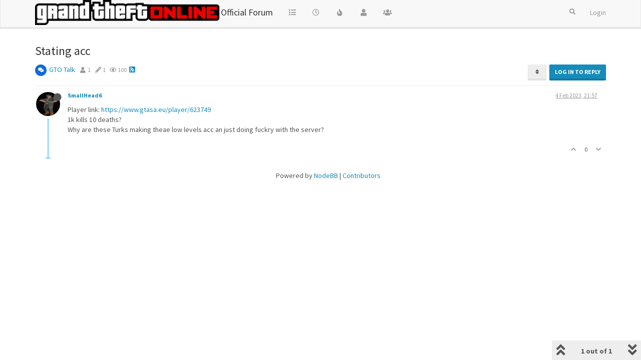

--- FILE ---
content_type: text/html; charset=utf-8
request_url: https://forum.gtasa.eu/topic/148/stating-acc
body_size: 10706
content:
<!DOCTYPE html>
<html lang="en-GB" data-dir="ltr" style="direction: ltr; --panel-offset: 50px;"  >
<head>
	<title>Stating acc | Official Forum</title>
	<meta name="viewport" content="width&#x3D;device-width, initial-scale&#x3D;1.0" />
	<meta name="content-type" content="text/html; charset=UTF-8" />
	<meta name="apple-mobile-web-app-capable" content="yes" />
	<meta name="mobile-web-app-capable" content="yes" />
	<meta property="og:site_name" content="Official Forum" />
	<meta name="msapplication-badge" content="frequency=30; polling-uri=https://forum.gtasa.eu/sitemap.xml" />
	<meta name="theme-color" content="#ffffff" />
	<meta name="msapplication-square150x150logo" content="/assets/uploads/system/site-logo.png" />
	<meta name="title" content="Stating acc" />
	<meta name="description" content="Player link: https://www.gtasa.eu/player/623749 1k kills 10 deaths? Why are these Turks making theae low levels acc an just doing fuckry with the server? " />
	<meta property="og:title" content="Stating acc" />
	<meta property="og:description" content="Player link: https://www.gtasa.eu/player/623749 1k kills 10 deaths? Why are these Turks making theae low levels acc an just doing fuckry with the server? " />
	<meta property="og:type" content="article" />
	<meta property="article:published_time" content="2023-02-04T21:57:14.672Z" />
	<meta property="article:modified_time" content="2023-02-04T21:57:14.672Z" />
	<meta property="article:section" content="GTO Talk" />
	<meta property="og:image" content="https://gtasa.eu/img/skins/Skinid34.jpg" />
	<meta property="og:image:url" content="https://gtasa.eu/img/skins/Skinid34.jpg" />
	<meta property="og:image" content="https://forum.gtasa.eu/assets/uploads/system/site-logo.png" />
	<meta property="og:image:url" content="https://forum.gtasa.eu/assets/uploads/system/site-logo.png" />
	<meta property="og:image:width" content="408" />
	<meta property="og:image:height" content="55" />
	<meta property="og:url" content="https://forum.gtasa.eu/topic/148/stating-acc" />
	
	<link rel="stylesheet" type="text/css" href="/assets/client-lumen.css?v=mtsmsen6dmo" />
	<link rel="icon" type="image/x-icon" href="/assets/uploads/system/favicon.ico?v&#x3D;mtsmsen6dmo" />
	<link rel="manifest" href="/manifest.webmanifest" crossorigin="use-credentials" />
	<link rel="search" type="application/opensearchdescription+xml" title="Official Forum" href="/osd.xml" />
	<link rel="apple-touch-icon" href="/assets/images/touch/512.png" />
	<link rel="icon" sizes="36x36" href="/assets/images/touch/36.png" />
	<link rel="icon" sizes="48x48" href="/assets/images/touch/48.png" />
	<link rel="icon" sizes="72x72" href="/assets/images/touch/72.png" />
	<link rel="icon" sizes="96x96" href="/assets/images/touch/96.png" />
	<link rel="icon" sizes="144x144" href="/assets/images/touch/144.png" />
	<link rel="icon" sizes="192x192" href="/assets/images/touch/192.png" />
	<link rel="icon" sizes="512x512" href="/assets/images/touch/512.png" />
	<link rel="prefetch" href="/assets/src/modules/composer.js?v&#x3D;mtsmsen6dmo" />
	<link rel="prefetch" href="/assets/src/modules/composer/uploads.js?v&#x3D;mtsmsen6dmo" />
	<link rel="prefetch" href="/assets/src/modules/composer/drafts.js?v&#x3D;mtsmsen6dmo" />
	<link rel="prefetch" href="/assets/src/modules/composer/tags.js?v&#x3D;mtsmsen6dmo" />
	<link rel="prefetch" href="/assets/src/modules/composer/categoryList.js?v&#x3D;mtsmsen6dmo" />
	<link rel="prefetch" href="/assets/src/modules/composer/resize.js?v&#x3D;mtsmsen6dmo" />
	<link rel="prefetch" href="/assets/src/modules/composer/autocomplete.js?v&#x3D;mtsmsen6dmo" />
	<link rel="prefetch" href="/assets/templates/composer.tpl?v&#x3D;mtsmsen6dmo" />
	<link rel="prefetch" href="/assets/language/en-GB/topic.json?v&#x3D;mtsmsen6dmo" />
	<link rel="prefetch" href="/assets/language/en-GB/modules.json?v&#x3D;mtsmsen6dmo" />
	<link rel="prefetch" href="/assets/language/en-GB/tags.json?v&#x3D;mtsmsen6dmo" />
	<link rel="prefetch stylesheet" href="/assets/plugins/nodebb-plugin-markdown/themes/default.min.css" />
	<link rel="prefetch" href="/assets/language/en-GB/markdown.json?v&#x3D;mtsmsen6dmo" />
	<link rel="prefetch" href="/assets/src/modules/highlight.js" />
	<link rel="stylesheet" href="https://forum.gtasa.eu/assets/plugins/nodebb-plugin-emoji/emoji/styles.css?v&#x3D;mtsmsen6dmo" />
	<link rel="canonical" href="https://forum.gtasa.eu/topic/148/stating-acc" />
	<link rel="alternate" type="application/rss+xml" href="/topic/148.rss" />
	<link rel="up" href="https://forum.gtasa.eu/category/5/gto-talk" />
	

	<script>
		var config = JSON.parse('{"relative_path":"","upload_url":"/assets/uploads","asset_base_url":"/assets","assetBaseUrl":"/assets","siteTitle":"Official Forum","browserTitle":"Official Forum","titleLayout":"&#123;pageTitle&#125; | &#123;browserTitle&#125;","showSiteTitle":true,"maintenanceMode":false,"minimumTitleLength":3,"maximumTitleLength":255,"minimumPostLength":8,"maximumPostLength":32767,"minimumTagsPerTopic":0,"maximumTagsPerTopic":5,"minimumTagLength":3,"maximumTagLength":15,"undoTimeout":10000,"useOutgoingLinksPage":false,"allowGuestHandles":false,"allowTopicsThumbnail":false,"usePagination":true,"disableChat":true,"disableChatMessageEditing":false,"maximumChatMessageLength":1000,"socketioTransports":["polling","websocket"],"socketioOrigins":"https://forum.gtasa.eu:*","websocketAddress":"","maxReconnectionAttempts":5,"reconnectionDelay":1500,"topicsPerPage":20,"postsPerPage":20,"maximumFileSize":2048,"theme:id":"nodebb-theme-persona","theme:src":"https://cdn.jsdelivr.net/npm/bootswatch@3.4.1/lumen/bootstrap.min.css","defaultLang":"en-GB","userLang":"en-GB","loggedIn":false,"uid":-1,"cache-buster":"v=mtsmsen6dmo","topicPostSort":"oldest_to_newest","categoryTopicSort":"newest_to_oldest","csrf_token":false,"searchEnabled":true,"searchDefaultInQuick":"titles","bootswatchSkin":"lumen","enablePostHistory":false,"timeagoCutoff":30,"timeagoCodes":["af","am","ar","az-short","az","be","bg","bs","ca","cs","cy","da","de-short","de","dv","el","en-short","en","es-short","es","et","eu","fa-short","fa","fi","fr-short","fr","gl","he","hr","hu","hy","id","is","it-short","it","ja","jv","ko","ky","lt","lv","mk","nl","no","pl","pt-br-short","pt-br","pt-short","pt","ro","rs","ru","rw","si","sk","sl","sq","sr","sv","th","tr-short","tr","uk","ur","uz","vi","zh-CN","zh-TW"],"cookies":{"enabled":false,"message":"[[global:cookies.message]]","dismiss":"[[global:cookies.accept]]","link":"[[global:cookies.learn_more]]","link_url":"https:&#x2F;&#x2F;www.cookiesandyou.com"},"thumbs":{"size":512},"iconBackgrounds":["#f44336","#e91e63","#9c27b0","#673ab7","#3f51b5","#2196f3","#009688","#1b5e20","#33691e","#827717","#e65100","#ff5722","#795548","#607d8b"],"emailPrompt":0,"useragent":{"isYaBrowser":false,"isAuthoritative":true,"isMobile":false,"isMobileNative":false,"isTablet":false,"isiPad":false,"isiPod":false,"isiPhone":false,"isiPhoneNative":false,"isAndroid":false,"isAndroidNative":false,"isBlackberry":false,"isOpera":false,"isIE":false,"isEdge":false,"isIECompatibilityMode":false,"isSafari":false,"isFirefox":false,"isWebkit":false,"isChrome":true,"isKonqueror":false,"isOmniWeb":false,"isSeaMonkey":false,"isFlock":false,"isAmaya":false,"isPhantomJS":false,"isEpiphany":false,"isDesktop":true,"isWindows":false,"isLinux":false,"isLinux64":false,"isMac":true,"isChromeOS":false,"isBada":false,"isSamsung":false,"isRaspberry":false,"isBot":false,"isCurl":false,"isAndroidTablet":false,"isWinJs":false,"isKindleFire":false,"isSilk":false,"isCaptive":false,"isSmartTV":false,"isUC":false,"isFacebook":false,"isAlamoFire":false,"isElectron":false,"silkAccelerated":false,"browser":"Chrome","version":"131.0.0.0","os":"OS X","platform":"Apple Mac","geoIp":{},"source":"Mozilla/5.0 (Macintosh; Intel Mac OS X 10_15_7) AppleWebKit/537.36 (KHTML, like Gecko) Chrome/131.0.0.0 Safari/537.36; ClaudeBot/1.0; +claudebot@anthropic.com)","isWechat":false},"acpLang":"undefined","topicSearchEnabled":false,"composer-default":{},"hideSubCategories":false,"hideCategoryLastPost":false,"enableQuickReply":false,"markdown":{"highlight":1,"highlightLinesLanguageList":[],"theme":"default.min.css","defaultHighlightLanguage":""},"emojiCustomFirst":false}');
		var app = {
			user: JSON.parse('{"uid":0,"username":"Guest","displayname":"Guest","userslug":"","fullname":"Guest","email":"","icon:text":"?","icon:bgColor":"#aaa","groupTitle":"","groupTitleArray":[],"status":"offline","reputation":0,"email:confirmed":false,"unreadData":{"":{},"new":{},"watched":{},"unreplied":{}},"isAdmin":false,"isGlobalMod":false,"isMod":false,"privileges":{"chat":false,"upload:post:image":false,"upload:post:file":false,"signature":false,"invite":false,"group:create":false,"search:content":false,"search:users":false,"search:tags":false,"view:users":true,"view:tags":false,"view:groups":false,"local:login":false,"ban":false,"mute":false,"view:users:info":false},"timeagoCode":"en","offline":true,"isEmailConfirmSent":false}')
		};
	</script>

	
	
</head>

<body class="page-topic page-topic-148 page-topic-stating-acc page-topic-category-5 page-topic-category-gto-talk parent-category-5 page-status-200 theme-persona user-guest skin-lumen">
	<nav id="menu" class="slideout-menu hidden">
		<section class="menu-section" data-section="navigation">
	<ul class="menu-section-list"></ul>
</section>


	</nav>
	<nav id="chats-menu" class="slideout-menu hidden">
		
	</nav>

	<main id="panel" class="slideout-panel">
		<nav class="navbar navbar-default navbar-fixed-top header" id="header-menu" component="navbar">
			<div class="container">
							<div class="navbar-header">
				<button type="button" class="navbar-toggle pull-left" id="mobile-menu">
					<i class="fa fa-lg fa-fw fa-bars unread-count" data-content="0" data-unread-url="/unread"></i>
				</button>
				

				
				<div class="navbar-search visible-xs pull-right">
					<form action="/search" method="GET">
						<button type="button" class="btn btn-link"><i class="fa fa-lg fa-fw fa-search" title="Search"></i></button>
						<input autocomplete="off" type="text" class="form-control hidden" name="term" placeholder="Search"/>
						<button class="btn btn-primary hidden" type="submit"></button>
						<input type="text" class="hidden" name="in" value="titles" />
					</form>
					<div class="quick-search-container hidden">
						<div class="quick-search-results-container"></div>
					</div>
				</div>
				

				
				<a href="/">
					<img alt="GTO LOGO" class=" forum-logo" src="/assets/uploads/system/site-logo.png?v=mtsmsen6dmo" />
				</a>
				
				
				<a href="/">
					<h1 class="navbar-brand forum-title">Official Forum</h1>
				</a>
				

				<div component="navbar/title" class="visible-xs hidden">
					<span></span>
				</div>
			</div>

			<div id="nav-dropdown" class="hidden-xs">
				
				
				<ul id="logged-out-menu" class="nav navbar-nav navbar-right">
					
					<li>
						<a href="/login">
							<i class="fa fa-sign-in fa-fw hidden-sm hidden-md hidden-lg"></i>
							<span>Login</span>
						</a>
					</li>
				</ul>
				
				
				<ul class="nav navbar-nav navbar-right">
					<li>
						<form id="search-form" class="navbar-form navbar-right hidden-xs" role="search" method="GET">
							<button id="search-button" type="button" class="btn btn-link"><i class="fa fa-search fa-fw" title="Search"></i></button>
							<div class="hidden" id="search-fields">
								<div class="form-group">
									<input autocomplete="off" type="text" class="form-control" placeholder="Search" name="query" value="">
									<a href="#"><i class="fa fa-gears fa-fw advanced-search-link"></i></a>
								</div>
								<button type="submit" class="btn btn-default hide">Search</button>
							</div>
						</form>
						<div id="quick-search-container" class="quick-search-container hidden">
							<div class="checkbox filter-category">
								<label>
									<input type="checkbox" checked><span class="name"></span>
								</label>
							</div>
							<div class="text-center loading-indicator"><i class="fa fa-spinner fa-spin"></i></div>
							<div class="quick-search-results-container"></div>
						</div>
					</li>
					<li class="visible-xs" id="search-menu">
						<a href="/search">
							<i class="fa fa-search fa-fw"></i> Search
						</a>
					</li>
				</ul>
				

				<ul class="nav navbar-nav navbar-right hidden-xs">
					<li>
						<a href="#" id="reconnect" class="hide" title="Looks like your connection to Official Forum was lost, please wait while we try to reconnect.">
							<i class="fa fa-check"></i>
						</a>
					</li>
				</ul>

				<ul id="main-nav" class="nav navbar-nav">
					
					
					<li class="">
						<a title="Categories" class="navigation-link "
						 href="&#x2F;categories" >
							
							<i class="fa fa-fw fa-list" data-content=""></i>
							
							
							<span class="visible-xs-inline">Categories</span>
							
							
						</a>
						
					</li>
					
					
					
					<li class="">
						<a title="Recent" class="navigation-link "
						 href="&#x2F;recent" >
							
							<i class="fa fa-fw fa-clock-o" data-content=""></i>
							
							
							<span class="visible-xs-inline">Recent</span>
							
							
						</a>
						
					</li>
					
					
					
					<li class="">
						<a title="Popular" class="navigation-link "
						 href="&#x2F;popular" >
							
							<i class="fa fa-fw fa-fire" data-content=""></i>
							
							
							<span class="visible-xs-inline">Popular</span>
							
							
						</a>
						
					</li>
					
					
					
					<li class="">
						<a title="Users" class="navigation-link "
						 href="&#x2F;users" >
							
							<i class="fa fa-fw fa-user" data-content=""></i>
							
							
							<span class="visible-xs-inline">Users</span>
							
							
						</a>
						
					</li>
					
					
					
					<li class="">
						<a title="Groups" class="navigation-link "
						 href="&#x2F;groups" >
							
							<i class="fa fa-fw fa-group" data-content=""></i>
							
							
							<span class="visible-xs-inline">Groups</span>
							
							
						</a>
						
					</li>
					
					
				</ul>

				
			</div>

			</div>
		</nav>
		<div class="container" id="content">
		<noscript>
    <div class="alert alert-danger">
        <p>
            Your browser does not seem to support JavaScript. As a result, your viewing experience will be diminished, and you have been placed in <strong>read-only mode</strong>.
        </p>
        <p>
            Please download a browser that supports JavaScript, or enable it if it's disabled (i.e. NoScript).
        </p>
    </div>
</noscript>
		
<div data-widget-area="header">
	
</div>
<div class="row">
	<div class="topic col-lg-12">
		<div class="topic-header">
			<h1 component="post/header" class="" itemprop="name">
				<span class="topic-title">
					<span component="topic/labels">
						<i component="topic/scheduled" class="fa fa-clock-o hidden" title="Scheduled"></i>
						<i component="topic/pinned" class="fa fa-thumb-tack hidden" title="Pinned"></i>
						<i component="topic/locked" class="fa fa-lock hidden" title="Locked"></i>
						<i class="fa fa-arrow-circle-right hidden" title="Moved"></i>
						
					</span>
					<span component="topic/title">Stating acc</span>
				</span>
			</h1>

			<div class="topic-info clearfix">
				<div class="category-item inline-block">
					<div role="presentation" class="icon pull-left" style="background-color: #126ade; color: #ffffff;">
						<i class="fa fa-fw fa-comments"></i>
					</div>
					<a href="/category/5/gto-talk">GTO Talk</a>
				</div>

				<div class="tags tag-list inline-block hidden-xs">
					
				</div>
				<div class="inline-block hidden-xs">
					<div class="stats text-muted">
	<i class="fa fa-fw fa-user" title="Posters"></i>
	<span title="1" class="human-readable-number">1</span>
</div>
<div class="stats text-muted">
	<i class="fa fa-fw fa-pencil" title="Posts"></i>
	<span component="topic/post-count" title="1" class="human-readable-number">1</span>
</div>
<div class="stats text-muted">
	<i class="fa fa-fw fa-eye" title="Views"></i>
	<span class="human-readable-number" title="100">100</span>
</div>
				</div>
				
				<a class="hidden-xs" target="_blank" href="/topic/148.rss"><i class="fa fa-rss-square"></i></a>
				
				

				<div class="topic-main-buttons pull-right inline-block">
	<span class="loading-indicator btn pull-left hidden" done="0">
		<span class="hidden-xs">Loading More Posts</span> <i class="fa fa-refresh fa-spin"></i>
	</span>

	

	

	<div title="Sort by" class="btn-group bottom-sheet hidden-xs" component="thread/sort">
	<button class="btn btn-sm btn-default dropdown-toggle" data-toggle="dropdown" type="button">
	<span><i class="fa fa-fw fa-sort"></i></span></button>
	<ul class="dropdown-menu dropdown-menu-right">
		<li><a href="#" class="oldest_to_newest" data-sort="oldest_to_newest"><i class="fa fa-fw"></i> Oldest to Newest</a></li>
		<li><a href="#" class="newest_to_oldest" data-sort="newest_to_oldest"><i class="fa fa-fw"></i> Newest to Oldest</a></li>
		<li><a href="#" class="most_votes" data-sort="most_votes"><i class="fa fa-fw"></i> Most Votes</a></li>
	</ul>
</div>


	<div class="inline-block">
	
	</div>
	<div component="topic/reply/container" class="btn-group action-bar bottom-sheet hidden">
	<a href="/compose?tid=148&title=Stating acc" class="btn btn-sm btn-primary" component="topic/reply" data-ajaxify="false" role="button"><i class="fa fa-reply visible-xs-inline"></i><span class="visible-sm-inline visible-md-inline visible-lg-inline"> Reply</span></a>
	<button type="button" class="btn btn-sm btn-primary dropdown-toggle" data-toggle="dropdown">
		<span class="caret"></span>
	</button>
	<ul class="dropdown-menu pull-right" role="menu">
		<li><a href="#" component="topic/reply-as-topic">Reply as topic</a></li>
	</ul>
</div>




<a component="topic/reply/guest" href="/login" class="btn btn-sm btn-primary">Log in to reply</a>


</div>

			</div>
		</div>
		

		
		<div component="topic/deleted/message" class="alert alert-warning hidden clearfix">
    <span class="pull-left">This topic has been deleted. Only users with topic management privileges can see it.</span>
    <span class="pull-right">
        
    </span>
</div>
		

		<ul component="topic" class="posts timeline" data-tid="148" data-cid="5">
			
				<li component="post" class="  topic-owner-post" data-index="0" data-pid="698" data-uid="41" data-timestamp="1675547834672" data-username="SmallHead6" data-userslug="smallhead6" itemscope itemtype="http://schema.org/Comment">
					<a component="post/anchor" data-index="0" id="0"></a>

					<meta itemprop="datePublished" content="2023-02-04T21:57:14.672Z">
					<meta itemprop="dateModified" content="">

					<div class="clearfix post-header">
	<div class="icon pull-left">
		<a href="/user/smallhead6">
			<img class="avatar  avatar-sm2x avatar-rounded" alt="SmallHead6" title="SmallHead6" data-uid="41" loading="lazy" component="user/picture" src="https://gtasa.eu/img/skins/Skinid34.jpg" style="" />
			<i component="user/status" class="fa fa-circle status offline" title="Offline"></i>
		</a>
	</div>

	<small class="pull-left">
		<strong>
			<a href="/user/smallhead6" itemprop="author" data-username="SmallHead6" data-uid="41">SmallHead6</a>
		</strong>

		

		

		<span class="visible-xs-inline-block visible-sm-inline-block visible-md-inline-block visible-lg-inline-block">
			

			<span>
				
			</span>
		</span>

	</small>
	<small class="pull-right">
		<span class="bookmarked"><i class="fa fa-bookmark-o"></i></span>
	</small>
	<small class="pull-right">
		<i component="post/edit-indicator" class="fa fa-pencil-square edit-icon hidden"></i>

		<small data-editor="" component="post/editor" class="hidden">last edited by  <span class="timeago" title=""></span></small>

		<span class="visible-xs-inline-block visible-sm-inline-block visible-md-inline-block visible-lg-inline-block">
			<a class="permalink" href="/post/698"><span class="timeago" title="2023-02-04T21:57:14.672Z"></span></a>
		</span>
	</small>
</div>

<br />

<div class="content" component="post/content" itemprop="text">
	<p dir="auto">Player link: <a href="https://www.gtasa.eu/player/623749" rel="nofollow ugc">https://www.gtasa.eu/player/623749</a><br />
1k kills 10 deaths?<br />
Why are these Turks making theae low levels acc an just doing fuckry with the server?</p>

</div>

<div class="post-footer">
	

	<div class="clearfix">
	
	<a component="post/reply-count" data-target-component="post/replies/container" href="#" class="threaded-replies no-select pull-left hidden">
		<span component="post/reply-count/avatars" class="avatars ">
			
		</span>

		<span class="replies-count" component="post/reply-count/text" data-replies="0">1 Reply</span>
		<span class="replies-last hidden-xs">Last reply <span class="timeago" title=""></span></span>

		<i class="fa fa-fw fa-chevron-right" component="post/replies/open"></i>
		<i class="fa fa-fw fa-chevron-down hidden" component="post/replies/close"></i>
		<i class="fa fa-fw fa-spin fa-spinner hidden" component="post/replies/loading"></i>
	</a>
	

	<small class="pull-right">
		<span class="post-tools">
			<a component="post/reply" href="#" class="no-select hidden">Reply</a>
			<a component="post/quote" href="#" class="no-select hidden">Quote</a>
		</span>

		
		<span class="votes">
			<a component="post/upvote" href="#" class="">
				<i class="fa fa-chevron-up"></i>
			</a>

			<span component="post/vote-count" data-votes="0">0</span>

			
			<a component="post/downvote" href="#" class="">
				<i class="fa fa-chevron-down"></i>
			</a>
			
		</span>
		

		<span component="post/tools" class="dropdown moderator-tools bottom-sheet hidden">
	<a href="#" data-toggle="dropdown" data-ajaxify="false"><i class="fa fa-fw fa-ellipsis-v"></i></a>
	<ul class="dropdown-menu dropdown-menu-right" role="menu"></ul>
</span>

	</small>
	</div>
	<div component="post/replies/container"></div>
</div>
				</li>
				
			
		</ul>

		

		

		
		<div component="pagination" class="text-center pagination-container hidden">
	<ul class="pagination hidden-xs">
		<li class="previous pull-left disabled">
			<a href="?" data-page="1"><i class="fa fa-chevron-left"></i> </a>
		</li>

		

		<li class="next pull-right disabled">
			<a href="?" data-page="1"> <i class="fa fa-chevron-right"></i></a>
		</li>
	</ul>

	<ul class="pagination hidden-sm hidden-md hidden-lg">
		<li class="first disabled">
			<a href="?" data-page="1"><i class="fa fa-fast-backward"></i> </a>
		</li>

		<li class="previous disabled">
			<a href="?" data-page="1"><i class="fa fa-chevron-left"></i> </a>
		</li>

		<li component="pagination/select-page" class="page select-page">
			<a href="#">1 / 1</a>
		</li>

		<li class="next disabled">
			<a href="?" data-page="1"> <i class="fa fa-chevron-right"></i></a>
		</li>

		<li class="last disabled">
			<a href="?" data-page="1"><i class="fa fa-fast-forward"></i> </a>
		</li>
	</ul>
</div>
		

		<div class="pagination-block text-center">
    <div class="progress-bar"></div>
    <div class="wrapper dropup">
        <i class="fa fa-2x fa-angle-double-up pointer fa-fw pagetop"></i>

        <a href="#" class="dropdown-toggle" data-toggle="dropdown">
            <span class="pagination-text"></span>
        </a>

        <i class="fa fa-2x fa-angle-double-down pointer fa-fw pagebottom"></i>
        <ul class="dropdown-menu dropdown-menu-right" role="menu">
            <li>
                <div class="row">
                    <div class="col-xs-8 post-content"></div>
                    <div class="col-xs-4 text-right">
                        <div class="scroller-content">
                            <span class="pointer pagetop">First post <i class="fa fa-angle-double-up"></i></span>
                            <div class="scroller-container">
                                <div class="scroller-thumb">
                                    <span class="thumb-text"></span>
                                    <div class="scroller-thumb-icon"></div>
                                </div>
                            </div>
                            <span class="pointer pagebottom">Last post <i class="fa fa-angle-double-down"></i></span>
                        </div>
                    </div>
                </div>
                <div class="row">
                    <div class="col-xs-6">
                        <button id="myNextPostBtn" class="btn btn-default form-control" disabled>Go to my next post</button>
                    </div>
                    <div class="col-xs-6">
                        <input type="number" class="form-control" id="indexInput" placeholder="Go to post index">
                    </div>
                </div>
            </li>
        </ul>
    </div>
</div>

	</div>
	<div data-widget-area="sidebar" class="col-lg-3 col-sm-12 hidden">
		
	</div>
</div>

<div data-widget-area="footer">
	
	<footer id="footer" class="container footer">
	<div>
		Powered by <a target="_blank" href="https://nodebb.org">NodeBB</a> | <a target="_blank" href="//github.com/NodeBB/NodeBB/graphs/contributors">Contributors</a>
	</div>
</footer>
	
</div>


<script id="ajaxify-data" type="application/json">{"cid":5,"lastposttime":1675547834672,"mainPid":698,"postcount":1,"slug":"148/stating-acc","tid":148,"timestamp":1675547834672,"title":"Stating acc","uid":41,"viewcount":100,"postercount":1,"locked":0,"deleted":0,"pinned":0,"pinExpiry":0,"upvotes":0,"downvotes":0,"deleterUid":0,"titleRaw":"Stating acc","timestampISO":"2023-02-04T21:57:14.672Z","scheduled":false,"lastposttimeISO":"2023-02-04T21:57:14.672Z","pinExpiryISO":"","votes":0,"teaserPid":null,"tags":[],"thumbs":[],"posts":[{"content":"<p dir=\"auto\">Player link: <a href=\"https://www.gtasa.eu/player/623749\" rel=\"nofollow ugc\">https://www.gtasa.eu/player/623749<\/a><br />\n1k kills 10 deaths?<br />\nWhy are these Turks making theae low levels acc an just doing fuckry with the server?<\/p>\n","pid":698,"tid":148,"timestamp":1675547834672,"uid":41,"deleted":0,"upvotes":0,"downvotes":0,"deleterUid":0,"edited":0,"replies":{"hasMore":false,"users":[],"text":"[[topic:one_reply_to_this_post]]","count":0},"bookmarks":0,"votes":0,"timestampISO":"2023-02-04T21:57:14.672Z","editedISO":"","index":0,"eventStart":1675547834672,"eventEnd":1768750156924,"user":{"uid":41,"username":"SmallHead6","userslug":"smallhead6","reputation":0,"postcount":41,"topiccount":7,"picture":"https://gtasa.eu/img/skins/Skinid34.jpg","signature":"","banned":false,"banned:expire":0,"status":"offline","lastonline":1689463814299,"groupTitle":"[\"\"]","displayname":"SmallHead6","groupTitleArray":[""],"icon:text":"S","icon:bgColor":"#2196f3","lastonlineISO":"2023-07-15T23:30:14.299Z","banned_until":0,"banned_until_readable":"Not Banned","selectedGroups":[],"custom_profile_info":[]},"editor":null,"bookmarked":false,"upvoted":false,"downvoted":false,"selfPost":false,"topicOwnerPost":true,"display_edit_tools":false,"display_delete_tools":false,"display_moderator_tools":false,"display_move_tools":false,"display_post_menu":0}],"events":[],"category":{"bgColor":"#126ade","cid":5,"class":"col-md-3 col-xs-6","color":"#ffffff","description":"","descriptionParsed":"","disabled":0,"icon":"fa-comments","imageClass":"cover","isSection":0,"link":"","name":"GTO Talk","numRecentReplies":1,"order":0,"parentCid":0,"post_count":1880,"slug":"5/gto-talk","subCategoriesPerPage":10,"topic_count":543,"minTags":0,"maxTags":5,"postQueue":0,"totalPostCount":1880,"totalTopicCount":543},"tagWhitelist":[],"minTags":0,"maxTags":5,"thread_tools":[],"isFollowing":false,"isNotFollowing":true,"isIgnoring":false,"bookmark":null,"postSharing":[],"deleter":null,"merger":null,"related":[],"unreplied":true,"icons":[],"privileges":{"topics:reply":false,"topics:read":true,"topics:schedule":false,"topics:tag":false,"topics:delete":false,"posts:edit":false,"posts:history":false,"posts:delete":false,"posts:view_deleted":false,"read":true,"purge":false,"view_thread_tools":false,"editable":false,"deletable":false,"view_deleted":false,"view_scheduled":false,"isAdminOrMod":false,"disabled":0,"tid":"148","uid":-1},"topicStaleDays":60,"reputation:disabled":0,"downvote:disabled":0,"feeds:disableRSS":0,"bookmarkThreshold":5,"necroThreshold":7,"postEditDuration":600,"postDeleteDuration":0,"scrollToMyPost":true,"updateUrlWithPostIndex":true,"allowMultipleBadges":true,"privateUploads":false,"showPostPreviewsOnHover":true,"rssFeedUrl":"/topic/148.rss","postIndex":1,"breadcrumbs":[{"text":"[[global:home]]","url":"/"},{"text":"GTO Talk","url":"/category/5/gto-talk","cid":5},{"text":"Stating acc"}],"pagination":{"prev":{"page":1,"active":false},"next":{"page":1,"active":false},"first":{"page":1,"active":true},"last":{"page":1,"active":true},"rel":[],"pages":[],"currentPage":1,"pageCount":1},"loggedIn":false,"relative_path":"","template":{"name":"topic","topic":true},"url":"/topic/148/stating-acc","bodyClass":"page-topic page-topic-148 page-topic-stating-acc page-topic-category-5 page-topic-category-gto-talk parent-category-5 page-status-200 theme-persona user-guest","_header":{"tags":{"meta":[{"name":"viewport","content":"width&#x3D;device-width, initial-scale&#x3D;1.0"},{"name":"content-type","content":"text/html; charset=UTF-8","noEscape":true},{"name":"apple-mobile-web-app-capable","content":"yes"},{"name":"mobile-web-app-capable","content":"yes"},{"property":"og:site_name","content":"Official Forum"},{"name":"msapplication-badge","content":"frequency=30; polling-uri=https://forum.gtasa.eu/sitemap.xml","noEscape":true},{"name":"theme-color","content":"#ffffff"},{"name":"msapplication-square150x150logo","content":"/assets/uploads/system/site-logo.png","noEscape":true},{"name":"title","content":"Stating acc"},{"name":"description","content":"Player link: https://www.gtasa.eu/player/623749 1k kills 10 deaths? Why are these Turks making theae low levels acc an just doing fuckry with the server? "},{"property":"og:title","content":"Stating acc"},{"property":"og:description","content":"Player link: https://www.gtasa.eu/player/623749 1k kills 10 deaths? Why are these Turks making theae low levels acc an just doing fuckry with the server? "},{"property":"og:type","content":"article"},{"property":"article:published_time","content":"2023-02-04T21:57:14.672Z"},{"property":"article:modified_time","content":"2023-02-04T21:57:14.672Z"},{"property":"article:section","content":"GTO Talk"},{"property":"og:image","content":"https://gtasa.eu/img/skins/Skinid34.jpg","noEscape":true},{"property":"og:image:url","content":"https://gtasa.eu/img/skins/Skinid34.jpg","noEscape":true},{"property":"og:image","content":"https://forum.gtasa.eu/assets/uploads/system/site-logo.png","noEscape":true},{"property":"og:image:url","content":"https://forum.gtasa.eu/assets/uploads/system/site-logo.png","noEscape":true},{"property":"og:image:width","content":"408"},{"property":"og:image:height","content":"55"},{"content":"https://forum.gtasa.eu/topic/148/stating-acc","property":"og:url"}],"link":[{"rel":"icon","type":"image/x-icon","href":"/assets/uploads/system/favicon.ico?v&#x3D;mtsmsen6dmo"},{"rel":"manifest","href":"/manifest.webmanifest","crossorigin":"use-credentials"},{"rel":"search","type":"application/opensearchdescription+xml","title":"Official Forum","href":"/osd.xml"},{"rel":"apple-touch-icon","href":"/assets/images/touch/512.png"},{"rel":"icon","sizes":"36x36","href":"/assets/images/touch/36.png"},{"rel":"icon","sizes":"48x48","href":"/assets/images/touch/48.png"},{"rel":"icon","sizes":"72x72","href":"/assets/images/touch/72.png"},{"rel":"icon","sizes":"96x96","href":"/assets/images/touch/96.png"},{"rel":"icon","sizes":"144x144","href":"/assets/images/touch/144.png"},{"rel":"icon","sizes":"192x192","href":"/assets/images/touch/192.png"},{"rel":"icon","sizes":"512x512","href":"/assets/images/touch/512.png"},{"rel":"prefetch","href":"/assets/src/modules/composer.js?v&#x3D;mtsmsen6dmo"},{"rel":"prefetch","href":"/assets/src/modules/composer/uploads.js?v&#x3D;mtsmsen6dmo"},{"rel":"prefetch","href":"/assets/src/modules/composer/drafts.js?v&#x3D;mtsmsen6dmo"},{"rel":"prefetch","href":"/assets/src/modules/composer/tags.js?v&#x3D;mtsmsen6dmo"},{"rel":"prefetch","href":"/assets/src/modules/composer/categoryList.js?v&#x3D;mtsmsen6dmo"},{"rel":"prefetch","href":"/assets/src/modules/composer/resize.js?v&#x3D;mtsmsen6dmo"},{"rel":"prefetch","href":"/assets/src/modules/composer/autocomplete.js?v&#x3D;mtsmsen6dmo"},{"rel":"prefetch","href":"/assets/templates/composer.tpl?v&#x3D;mtsmsen6dmo"},{"rel":"prefetch","href":"/assets/language/en-GB/topic.json?v&#x3D;mtsmsen6dmo"},{"rel":"prefetch","href":"/assets/language/en-GB/modules.json?v&#x3D;mtsmsen6dmo"},{"rel":"prefetch","href":"/assets/language/en-GB/tags.json?v&#x3D;mtsmsen6dmo"},{"rel":"prefetch stylesheet","type":"","href":"/assets/plugins/nodebb-plugin-markdown/themes/default.min.css"},{"rel":"prefetch","href":"/assets/language/en-GB/markdown.json?v&#x3D;mtsmsen6dmo"},{"rel":"prefetch","href":"/assets/src/modules/highlight.js"},{"rel":"stylesheet","href":"https://forum.gtasa.eu/assets/plugins/nodebb-plugin-emoji/emoji/styles.css?v&#x3D;mtsmsen6dmo"},{"rel":"canonical","href":"https://forum.gtasa.eu/topic/148/stating-acc"},{"rel":"alternate","type":"application/rss+xml","href":"/topic/148.rss"},{"rel":"up","href":"https://forum.gtasa.eu/category/5/gto-talk"}]}},"widgets":{"footer":[{"html":"<footer id=\"footer\" class=\"container footer\">\r\n\t<div>\r\n\t\tPowered by <a target=\"_blank\" href=\"https://nodebb.org\">NodeBB<\/a> | <a target=\"_blank\" href=\"//github.com/NodeBB/NodeBB/graphs/contributors\">Contributors<\/a>\r\n\t<\/div>\r\n<\/footer>"}]}}</script>		</div><!-- /.container#content -->
	</main>
	

	<div class="hide">
	<script>
	window.addEventListener('load', function () {
		define(config.relative_path + '/assets/templates/500.js', function () {
			function compiled(helpers, context, get, iter, helper) {
				return '<div class="alert alert-danger">\n\t<strong>Internal Error.</strong>\n\t<p>Oops! Looks like something went wrong!</p>\n\t<p>' + 
					helpers.__escape(get(context && context['path'])) + '</p>\n\t' + 
					(get(context && context['error']) ? '<p>' + helpers.__escape(get(context && context['error'])) + '</p>' : '') + '\n\n\t' + 
					(get(context && context['returnLink']) ? '\n\t<p>Press back to return to the previous page</p>\n\t' : '') + '\n</div>\n';
			}

			return compiled;
		});
	});
</script>
	</div>

	<script defer src="/assets/nodebb.min.js?v=mtsmsen6dmo"></script>



<script>
    if (document.readyState === 'loading') {
        document.addEventListener('DOMContentLoaded', prepareFooter);
    } else {
        prepareFooter();
    }

    function prepareFooter() {
        

        $(document).ready(function () {
            app.coldLoad();
        });
    }
</script>
</body>
</html>


--- FILE ---
content_type: text/plain; charset=UTF-8
request_url: https://forum.gtasa.eu/socket.io/?EIO=4&transport=polling&t=PlHkP5k
body_size: 9
content:
0{"sid":"XrzJeqxvj_fyTOCFAwnW","upgrades":["websocket"],"pingInterval":25000,"pingTimeout":20000}

--- FILE ---
content_type: text/plain; charset=UTF-8
request_url: https://forum.gtasa.eu/socket.io/?EIO=4&transport=polling&t=PlHkPDI&sid=XrzJeqxvj_fyTOCFAwnW
body_size: -56
content:
40{"sid":"w_lQRY_dMC4oRk0JAwnX"}

--- FILE ---
content_type: text/plain; charset=UTF-8
request_url: https://forum.gtasa.eu/socket.io/?EIO=4&transport=polling&t=PlHkPOV&sid=XrzJeqxvj_fyTOCFAwnW
body_size: -34
content:
42["checkSession",0]42["setHostname","do.asturel.hu"]